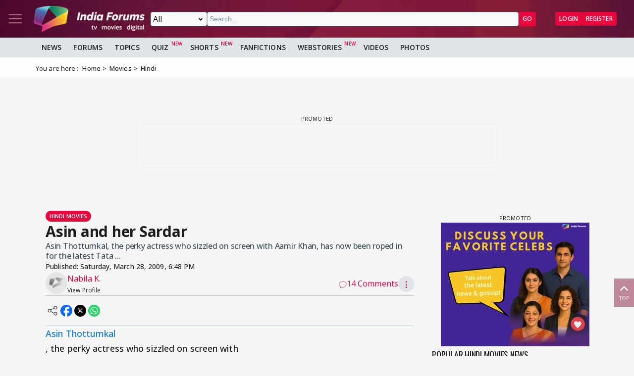

--- FILE ---
content_type: text/html; charset=utf-8
request_url: https://www.google.com/recaptcha/api2/aframe
body_size: 269
content:
<!DOCTYPE HTML><html><head><meta http-equiv="content-type" content="text/html; charset=UTF-8"></head><body><script nonce="2Fa9NkqQREV4PEZ7JrqYmA">/** Anti-fraud and anti-abuse applications only. See google.com/recaptcha */ try{var clients={'sodar':'https://pagead2.googlesyndication.com/pagead/sodar?'};window.addEventListener("message",function(a){try{if(a.source===window.parent){var b=JSON.parse(a.data);var c=clients[b['id']];if(c){var d=document.createElement('img');d.src=c+b['params']+'&rc='+(localStorage.getItem("rc::a")?sessionStorage.getItem("rc::b"):"");window.document.body.appendChild(d);sessionStorage.setItem("rc::e",parseInt(sessionStorage.getItem("rc::e")||0)+1);localStorage.setItem("rc::h",'1769328375021');}}}catch(b){}});window.parent.postMessage("_grecaptcha_ready", "*");}catch(b){}</script></body></html>

--- FILE ---
content_type: text/html
request_url: https://www.indiaforums.com/adbanners/ads/ad3/728x90.html
body_size: 1091
content:
<!DOCTYPE html>
<html lang="en">

<head>
  <meta charset="UTF-8">
  <title>IndiaForums Multi-Slide Banner 728x90</title>
  <meta name="viewport" content="width=728, initial-scale=1.0">
  <link rel="stylesheet" href="js/common-styles.min.css">
  <style>
    body {
      width: 728px;
      height: 90px;
    }

    .banner728x90 {
      width: 728px;
      height: 90px;
      flex-direction: row;
      padding: 0 0 0 20px;
      background: linear-gradient(120deg, #400E70 0%, #6B2C91 100%);
    }

    /* Background animation adjustments for wider format */
    .banner-anim-spin::before {
      left: -10%;
      top: -50%;
      width: 120%;
      height: 200%;
    }

    /* Size-specific circle positions - smaller for compact height */
    .banner-anim-circles .bg-circle.c1 {
      width: 40px;
      height: 40px;
      left: 8%;
      top: 20%;
      animation-delay: 0s;
    }

    .banner-anim-circles .bg-circle.c2 {
      width: 30px;
      height: 30px;
      left: 85%;
      top: 15%;
      animation-delay: 1.2s;
    }

    .banner-anim-circles .bg-circle.c3 {
      width: 50px;
      height: 50px;
      left: 65%;
      top: 60%;
      animation-delay: 2.4s;
    }

    .banner-anim-circles .bg-circle.c4 {
      width: 20px;
      height: 20px;
      left: 92%;
      top: 70%;
      animation-delay: 3.1s;
      background: linear-gradient(135deg, #FFA50099 0%, #400E70cc 100%);
    }

    .banner-anim-circles .bg-circle.c5 {
      width: 25px;
      height: 25px;
      left: 25%;
      top: 80%;
      animation-delay: 4.2s;
      background: linear-gradient(135deg, #38EF7D99 0%, #1A2980cc 100%);
    }

    .logo-bar {
      gap: 8px;
      font-size: 0.7em;
      align-items: center;
      justify-content: flex-start;
      z-index: 10;
      /* Ensure logo stays above other elements */
      position: relative;
    }

    .logo-bar img {
      height: 50px;
      margin-right: 60px;
      filter: drop-shadow(0 1px 4px rgba(0, 0, 0, 0.2));
    }

    .slides-container {
      flex-direction: row;
      width: 100%;
      align-items: center;
      padding: 0;
      height: 100%;
    }

    .slides {
      flex-direction: row;
      width: 100%;
      height: 100%;
      align-items: center;
    }

    .slide {
      font-size: 0.9em;
      padding: 0 8px;
      justify-content: flex-start;
      text-align: left;
      line-height: 1.1;
      transform: translateY(0);
      height: 100%;
      align-items: center;
      display: flex;
    }

    .slide.final {
      flex-direction: row;
      justify-content: flex-start;
      font-size: 0.8em;
      align-items: center;
      height: 100%;
    }

    .final-content {
      flex-direction: row;
      align-items: center;
      gap: 12px;
      font-size: 0.9em;
      width: auto;
      padding: 0;
      height: 100%;
    }

    /* Compact layout for final slide */
    .final-content.final-vertical {
      flex-direction: row;
      align-items: center;
      width: 100%;
      height: 100%;
      box-sizing: border-box;
      justify-content: flex-start;
      padding: 8px 0;
    }

    .final-right-col-vertical {
      flex: 1 1 0;
      display: flex;
      flex-direction: row;
      justify-content: flex-start;
      align-items: center;
      height: 100%;
      padding: 0 16px 0 0;
      box-sizing: border-box;
      gap: 16px;
    }

    .final-punch-vertical {
      font-size: 17px;
      font-weight: 900;
      color: #FFD700;
      text-shadow: 0 1px 6px rgba(0, 0, 0, 0.15);
      line-height: 1.1;
      word-break: break-word;
      max-width: 300px;
      text-align: left;
      margin: 0;
      white-space: nowrap;
      overflow: hidden;
      text-overflow: ellipsis;
    }

    .final-cta-vertical {
      margin: 0;
      align-self: center;
      flex-shrink: 0;
    }

    .cta-btn {
      font-size: 14px;
      padding: 0.4em 1em;
      margin: 0;
      width: auto;
      white-space: nowrap;
    }

    .model-image-container {
      position: absolute;
      top: 0;
      right: 2rem;
      width: 180px;
      justify-content: flex-end;
      align-items: flex-end;
      overflow: hidden;
      margin: 0;
      z-index: 5;
      /* Below logo but above background */
    }

    .model-image-container img {
      width: auto;
      max-width: 120px;
      object-fit: cover;
      object-position: top;
      margin: 0;
      position: static;
    }

    .floating-icon {
      font-size: 1.2em;
    }

    .floating-icon.i1 {
      top: 15%;
      left: 12%;
      animation-delay: 0s;
    }

    .floating-icon.i2 {
      bottom: 20%;
      right: 15%;
      animation-delay: 2.5s;
    }

    .floating-icon.i3 {
      top: 60%;
      left: 75%;
      animation-delay: 4s;
    }

    /* Speech Bubble Positioning for 728x90 - compact horizontal layout */
    .speech-bubble {
      position: absolute;
      left: 20px;
      top: 15px;
      transform: translateY(-50%);
      width: 250px;
      max-width: 300px;
      min-width: 200px;
      height: auto;
      max-height: 80px;
      justify-content: center;
      text-align: center;
      margin: 0;
      font-size: 0.9em;
      padding: 16px 16px;
      line-height: 1.2;
      display: flex;
      align-items: center;
    }

    /* Adjust speech bubble arrow for compact layout */
    .speech-bubble.arrow-right:after {
      right: -10px;
      top: 50%;
      transform: translateY(-50%);
      border-top: 10px solid transparent;
      border-bottom: 10px solid transparent;
      border-left: 10px solid #fff;
    }

    .speech-bubble.arrow-right:before {
      right: -12px;
      top: 50%;
      transform: translateY(-50%);
      border-top: 12px solid transparent;
      border-bottom: 12px solid transparent;
      border-left: 12px solid #ffd700;
    }

    /* Override default speech bubble size for compact format */
    .speech-bubble.size-large {
      border-radius: 12px;
      border-width: 2px;
      min-height: 60px;
      max-height: 80px;
      padding: 6px 12px;
      font-size: 0.9em;
    }
  </style>
</head>

<body>
  <a id="ad-click-area" href="#" target="_top"
    style="text-decoration:none;color:inherit;display:block;width:728px;height:90px;">
    <div class="banner728x90 banner-base">
      <div class="logo-bar" id="logo-bar" style="display:flex;">
        <img src="/adbanners/img/logo/india-forums-logo-with-out-bg-w.webp" alt="IndiaForums" />
      </div>
      <div class="slides-container">
        <div class="slides">
          <div class="slide speech-bubble arrow-right size-large" id="slide1"></div>
          <div class="slide speech-bubble arrow-right size-large" id="slide2"></div>
          <div class="slide speech-bubble arrow-right size-large" id="slide3"></div>
          <div class="slide final" id="slide4">
            <div class="final-content final-vertical">
              <div class="final-right-col-vertical">
                <div class="final-punch-vertical" id="final-punch"></div>
                <button class="cta-btn final-cta-vertical" id="cta-btn" type="button">Join Now</button>
              </div>
            </div>
          </div>
        </div>
        <div class="floating-icons">
          <span class="floating-icon i1">💬</span>
          <span class="floating-icon i2">❤️</span>
          <span class="floating-icon i3">👍</span>
        </div>
      </div>
      <div class="model-image-container">
        <img id="model-image" src="" alt="Model" />
      </div>
    </div>
  </a>
  <script>
    // Configuration for 728x90 leaderboard banner
    window.bannerConfig = {
      alwaysShowLogo: true,     // Show logo on all slides
      alwaysShowModel: false,   // Hide model on final slide (default)
      slideTimes: [2000, 2000, 2000],
      finalSlideTime: 5000,
      autoStart: true
    };
  </script>
  <script src="js/ad-engine.min.js"></script>
</body>

</html>

--- FILE ---
content_type: text/css
request_url: https://www.indiaforums.com/adbanners/ads/ad3/js/common-styles.min.css
body_size: 1574
content:
body,html{width:100%;height:100%;margin:0;padding:0;background:0 0}body{overflow:hidden;font-family:Poppins,Montserrat,system-ui,-apple-system,BlinkMacSystemFont,'Segoe UI',Arial,sans-serif;background:0 0}.banner-base{box-sizing:border-box;box-shadow:0 4px 32px rgba(64,14,112,.1);position:relative;overflow:hidden;color:#fff;display:flex;justify-content:stretch}.banner-anim-spin::before{content:'';position:absolute;left:-30%;top:-10%;width:160%;height:120%;opacity:.22;z-index:0;animation:bgspin 14s linear infinite;border-radius:40% 60% 60% 40%/40% 40% 60% 60%;pointer-events:none;background:var(--conic-bg,transparent)}@keyframes bgspin{0%{transform:rotate(0) scale(1.05)}100%{transform:rotate(360deg) scale(1.05)}}.banner-anim-circles .bg-circles{position:absolute;left:0;top:0;width:100%;height:100%;z-index:0;pointer-events:none}.banner-anim-circles .bg-circle{position:absolute;border-radius:50%;opacity:.18;background:linear-gradient(135deg,#ffd70088 0,#6b2c91cc 100%);animation:floatCircle 7s cubic-bezier(.4,1.3,.6,1) infinite alternate;filter:blur(2.5px);mix-blend-mode:lighten;will-change:transform,opacity}@keyframes floatCircle{0%{transform:translateY(0) scale(1) rotate(0);opacity:.18}30%{transform:translateY(-18px) scale(1.08) rotate(8deg);opacity:.28}60%{transform:translateY(12px) scale(.96) rotate(-6deg);opacity:.22}100%{transform:translateY(-8px) scale(1.04) rotate(0);opacity:.18}}.banner-anim-stripes::before{content:'';position:absolute;left:0;top:0;width:100%;height:100%;z-index:0;pointer-events:none;background:repeating-linear-gradient(120deg,rgba(255,255,255,.1) 0 8px,transparent 8px 32px);animation:stripesMove 3.5s linear infinite;opacity:.18}@keyframes stripesMove{0%{background-position:0 0}100%{background-position:60px 60px}}.banner-anim-shimmer::before{content:'';position:absolute;left:0;top:0;width:100%;height:100%;z-index:0;pointer-events:none;background:linear-gradient(100deg,transparent 60%,#ffd70055 80%,#fff8 90%,transparent 100%);animation:shimmerMove 2.2s linear infinite;opacity:.18}@keyframes shimmerMove{0%{transform:translateX(-100%) skewX(-12deg)}100%{transform:translateX(100%) skewX(-12deg)}}.logo-bar{display:flex;align-items:center;font-weight:800;color:gold;letter-spacing:.01em;z-index:2}.logo-bar img{display:inline-block;vertical-align:middle;filter:drop-shadow(0 2px 8px rgba(0, 0, 0, .1))}.slides-container{flex:1 1 auto;display:flex;align-items:stretch;justify-content:center;min-height:0;min-width:0;position:relative}.slides{flex:1 1 auto;display:flex;align-items:center;justify-content:center;position:relative;min-width:0;min-height:0;z-index:2}.slide{position:absolute;left:0;top:0;width:100%;height:100%;display:flex;align-items:center;justify-content:center;font-weight:700;opacity:0;transform:translateY(20px);transition:opacity .7s cubic-bezier(.4,1.3,.6,1),transform .7s cubic-bezier(.4,1.3,.6,1);text-shadow:0 2px 12px rgba(0,0,0,.1);letter-spacing:-.01em;text-align:center;line-height:1.25;z-index:1;pointer-events:none;word-break:break-word;white-space:normal}.slide.active{opacity:1;transform:translateY(0);pointer-events:auto}.slide.final{flex-direction:column;justify-content:center;align-items:center;padding:0;color:gold;background:0 0;opacity:0;transition:opacity .7s cubic-bezier(.4,1.3,.6,1);width:100%}.slide.final.active{opacity:1;color:gold}.final-content{display:flex;flex-direction:column;align-items:center;color:gold;font-weight:900;text-shadow:0 2px 12px rgba(0,0,0,.1);width:100%}.final-logo{display:flex;flex-direction:column;align-items:center;justify-content:center}.cta-btn{background:linear-gradient(45deg,gold 0,orange 100%);color:#400e70;border:none;border-radius:25px;font-weight:800;box-shadow:0 4px 16px rgba(255,215,0,.18);cursor:pointer;text-transform:uppercase;letter-spacing:.5px;transition:all .2s cubic-bezier(.4,1.3,.6,1);outline:0;display:block}.cta-btn:hover{background:linear-gradient(45deg,orange 0,gold 100%);transform:translateY(-2px) scale(1.04);box-shadow:0 8px 24px rgba(255,215,0,.28)}.model-image-container{display:flex;position:relative;z-index:3;pointer-events:none}.model-image-container img{object-fit:contain;pointer-events:none;user-select:none;filter:drop-shadow(0 4px 16px rgba(0, 0, 0, .18));display:block}.floating-icons{position:absolute;top:0;left:0;width:100%;height:100%;z-index:0;pointer-events:none}.floating-icon{position:absolute;opacity:.13;animation:floatIcon 7s ease-in-out infinite}@keyframes floatIcon{0%,100%{transform:translateY(0) rotate(0);opacity:.13}50%{transform:translateY(-18px) rotate(6deg);opacity:.22}}.speech-bubble{background:#fff;border-radius:18px;border:2.5px solid gold;position:absolute;display:flex;align-items:center;justify-content:center;box-shadow:0 4px 18px rgba(64,14,112,.13),0 1.5px 0 gold inset;color:#222;font-weight:700;text-align:center;z-index:2;word-break:break-word;white-space:normal;overflow:visible;pointer-events:none;transition:top .4s cubic-bezier(.4,1.3,.6,1),box-shadow .2s;box-sizing:border-box;letter-spacing:0;word-spacing:0}.slide.speech-bubble{text-align:center;justify-content:center;align-items:center;padding-left:0;padding-right:0;margin-left:0;margin-right:0;text-align-last:center;vertical-align:middle;display:flex;flex-direction:row;flex-wrap:wrap}.speech-bubble.arrow-down:after{content:'';position:absolute;left:50%;bottom:-14px;transform:translateX(-50%);width:0;height:0;border-left:13px solid transparent;border-right:13px solid transparent;border-top:14px solid #fff;z-index:10;pointer-events:none}.speech-bubble.arrow-down:before{content:'';position:absolute;left:50%;bottom:-16px;transform:translateX(-50%);width:0;height:0;border-left:15px solid transparent;border-right:15px solid transparent;border-top:16px solid gold;z-index:9;pointer-events:none}.speech-bubble.arrow-right:after{content:'';position:absolute;right:-10px;top:50%;transform:translateY(-50%);width:0;height:0;border-top:9px solid transparent;border-bottom:9px solid transparent;border-left:10px solid #fff;z-index:10;pointer-events:none}.speech-bubble.arrow-right:before{content:'';position:absolute;right:-12px;top:50%;transform:translateY(-50%);width:0;height:0;border-top:11px solid transparent;border-bottom:11px solid transparent;border-left:12px solid gold;z-index:9;pointer-events:none}.speech-bubble.size-small{border-radius:12px;border-width:2px;min-height:32px;max-height:100px;padding:6px 8px;font-size:.9em}.speech-bubble.size-small.arrow-down:after{border-left-width:8px;border-right-width:8px;border-top-width:10px;bottom:-10px}.speech-bubble.size-small.arrow-down:before{border-left-width:10px;border-right-width:10px;border-top-width:12px;bottom:-12px}.speech-bubble.size-small.arrow-right:after{border-top-width:6px;border-bottom-width:6px;border-left-width:8px;right:-8px}.speech-bubble.size-small.arrow-right:before{border-top-width:8px;border-bottom-width:8px;border-left-width:10px;right:-10px}.speech-bubble.size-medium{border-radius:16px;border-width:2.5px;min-height:44px;max-height:110px;padding:10px 14px;font-size:1.08em}.speech-bubble.size-medium.arrow-right:after{border-top-width:8px;border-bottom-width:8px;border-left-width:9px;right:-9px}.speech-bubble.size-medium.arrow-right:before{border-top-width:10px;border-bottom-width:10px;border-left-width:11px;right:-11px}.speech-bubble.size-large{border-radius:18px;border-width:2.5px;min-height:44px;max-height:110px;padding:10px 16px;font-size:1.08em}.speech-bubble.size-large.arrow-right:after{border-top-width:10px;border-bottom-width:10px;border-left-width:11px;right:-11px}.speech-bubble.size-large.arrow-right:before{border-top-width:12px;border-bottom-width:12px;border-left-width:13px;right:-13px}

--- FILE ---
content_type: application/javascript; charset=utf-8
request_url: https://fundingchoicesmessages.google.com/f/AGSKWxUjcGkNDROS_MNozGp3TJvIkpAM4TgMzGgIu8B_Z8_btOvh65PuvHKZmCVC4wjpA1HnLGJpOmMgqp1CVBF55MA2lF4VLJ6LwJdbtyAwmgIegwizWkxY93L_6lD99V3FVk3lE1dskYsQOzhgPf_8p_twoi_viydnrUjy3M6QMbXTAnjK_Z1JRcfx5tbW/_.admicro..com/?wid=/css/ads./placements/ad_-ads4.htm
body_size: -1288
content:
window['4e98d551-e96a-4e7d-bd6f-076b790ca999'] = true;